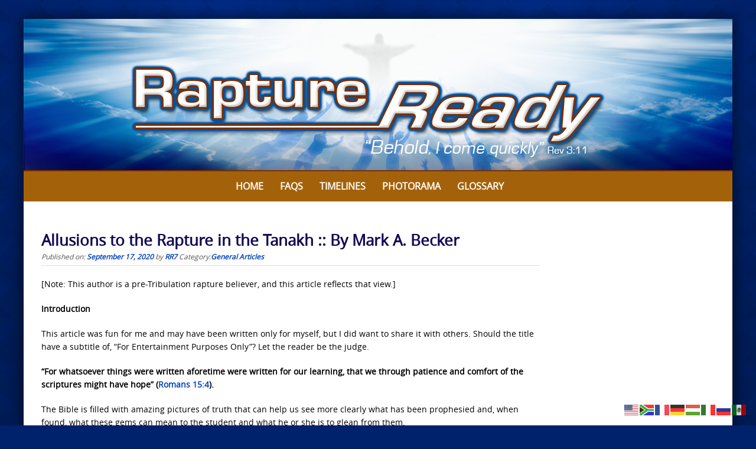

--- FILE ---
content_type: text/html; charset=UTF-8
request_url: https://www.raptureready.com/2020/09/17/allusions-to-the-rapture-in-the-tanakh-by-mark-a-becker/
body_size: 65526
content:

<!DOCTYPE html>
<html lang="en-US">
<head>
<meta http-equiv="X-UA-Compatible" content="IE=Edge">
<meta charset="UTF-8">
<meta name="viewport" content="width=device-width, initial-scale=1">
<link rel="profile" href="https://gmpg.org/xfn/11">
<script>
  (function(i,s,o,g,r,a,m){i['GoogleAnalyticsObject']=r;i[r]=i[r]||function(){
  (i[r].q=i[r].q||[]).push(arguments)},i[r].l=1*new Date();a=s.createElement(o),
  m=s.getElementsByTagName(o)[0];a.async=1;a.src=g;m.parentNode.insertBefore(a,m)
  })(window,document,'script','https://www.google-analytics.com/analytics.js','ga');

  ga('create', 'UA-4313854-1', 'auto');
  ga('send', 'pageview');

</script>
<meta name='robots' content='index, follow, max-image-preview:large, max-snippet:-1, max-video-preview:-1' />

	<!-- This site is optimized with the Yoast SEO Premium plugin v26.6 (Yoast SEO v26.6) - https://yoast.com/wordpress/plugins/seo/ -->
	<title>Allusions to the Rapture in the Tanakh :: By Mark A. Becker - Rapture Ready</title>
	<link rel="canonical" href="https://www.raptureready.com/2020/09/17/allusions-to-the-rapture-in-the-tanakh-by-mark-a-becker/" />
	<meta property="og:locale" content="en_US" />
	<meta property="og:type" content="article" />
	<meta property="og:title" content="Allusions to the Rapture in the Tanakh :: By Mark A. Becker" />
	<meta property="og:description" content="Introduction This article was fun for me and may have been written only for myself, but I did want to share it with others. Should the title have a" />
	<meta property="og:url" content="https://www.raptureready.com/2020/09/17/allusions-to-the-rapture-in-the-tanakh-by-mark-a-becker/" />
	<meta property="og:site_name" content="Rapture Ready" />
	<meta property="article:publisher" content="https://www.facebook.com/pages/Rapture-Ready/107778769244578" />
	<meta property="article:published_time" content="2020-09-17T19:40:31+00:00" />
	<meta name="author" content="RR7" />
	<meta name="twitter:card" content="summary_large_image" />
	<meta name="twitter:label1" content="Written by" />
	<meta name="twitter:data1" content="RR7" />
	<meta name="twitter:label2" content="Est. reading time" />
	<meta name="twitter:data2" content="12 minutes" />
	<script type="application/ld+json" class="yoast-schema-graph">{"@context":"https://schema.org","@graph":[{"@type":"WebPage","@id":"https://www.raptureready.com/2020/09/17/allusions-to-the-rapture-in-the-tanakh-by-mark-a-becker/","url":"https://www.raptureready.com/2020/09/17/allusions-to-the-rapture-in-the-tanakh-by-mark-a-becker/","name":"Allusions to the Rapture in the Tanakh :: By Mark A. Becker - Rapture Ready","isPartOf":{"@id":"https://www.raptureready.com/#website"},"datePublished":"2020-09-17T19:40:31+00:00","author":{"@id":"https://www.raptureready.com/#/schema/person/7e543cc40ce073071348b1d5b0c0d9d7"},"breadcrumb":{"@id":"https://www.raptureready.com/2020/09/17/allusions-to-the-rapture-in-the-tanakh-by-mark-a-becker/#breadcrumb"},"inLanguage":"en-US","potentialAction":[{"@type":"ReadAction","target":["https://www.raptureready.com/2020/09/17/allusions-to-the-rapture-in-the-tanakh-by-mark-a-becker/"]}]},{"@type":"BreadcrumbList","@id":"https://www.raptureready.com/2020/09/17/allusions-to-the-rapture-in-the-tanakh-by-mark-a-becker/#breadcrumb","itemListElement":[{"@type":"ListItem","position":1,"name":"Home","item":"https://www.raptureready.com/"},{"@type":"ListItem","position":2,"name":"Articles","item":"https://www.raptureready.com/articles/"},{"@type":"ListItem","position":3,"name":"Allusions to the Rapture in the Tanakh :: By Mark A. Becker"}]},{"@type":"WebSite","@id":"https://www.raptureready.com/#website","url":"https://www.raptureready.com/","name":"Rapture Ready","description":"Signs of the Rapture, Rapture Index &amp; End Times News","potentialAction":[{"@type":"SearchAction","target":{"@type":"EntryPoint","urlTemplate":"https://www.raptureready.com/?s={search_term_string}"},"query-input":{"@type":"PropertyValueSpecification","valueRequired":true,"valueName":"search_term_string"}}],"inLanguage":"en-US"},{"@type":"Person","@id":"https://www.raptureready.com/#/schema/person/7e543cc40ce073071348b1d5b0c0d9d7","name":"RR7","url":"https://www.raptureready.com/author/todd/"}]}</script>
	<!-- / Yoast SEO Premium plugin. -->


<link rel='dns-prefetch' href='//stats.wp.com' />
<link rel='dns-prefetch' href='//v0.wordpress.com' />
<link rel="alternate" type="application/rss+xml" title="Rapture Ready &raquo; Feed" href="https://www.raptureready.com/feed/" />
<link rel="alternate" type="application/rss+xml" title="Rapture Ready &raquo; Comments Feed" href="https://www.raptureready.com/comments/feed/" />
<link rel="alternate" title="oEmbed (JSON)" type="application/json+oembed" href="https://www.raptureready.com/wp-json/oembed/1.0/embed?url=https%3A%2F%2Fwww.raptureready.com%2F2020%2F09%2F17%2Fallusions-to-the-rapture-in-the-tanakh-by-mark-a-becker%2F" />
<link rel="alternate" title="oEmbed (XML)" type="text/xml+oembed" href="https://www.raptureready.com/wp-json/oembed/1.0/embed?url=https%3A%2F%2Fwww.raptureready.com%2F2020%2F09%2F17%2Fallusions-to-the-rapture-in-the-tanakh-by-mark-a-becker%2F&#038;format=xml" />
<style id='wp-img-auto-sizes-contain-inline-css' type='text/css'>
img:is([sizes=auto i],[sizes^="auto," i]){contain-intrinsic-size:3000px 1500px}
/*# sourceURL=wp-img-auto-sizes-contain-inline-css */
</style>
<link rel='stylesheet' id='embed-pdf-viewer-css' href='https://www.raptureready.com/wp-content/plugins/embed-pdf-viewer/css/embed-pdf-viewer.css?ver=2.4.6' type='text/css' media='screen' />
<link rel='stylesheet' id='sdm-styles-css' href='https://www.raptureready.com/wp-content/plugins/simple-download-monitor/css/sdm_wp_styles.css?ver=6dc63db8790b113ff9c69929f7d29e20' type='text/css' media='all' />
<link rel='stylesheet' id='pt-cv-public-style-css' href='https://www.raptureready.com/wp-content/plugins/content-views-query-and-display-post-page/public/assets/css/cv.css?ver=4.2.1' type='text/css' media='all' />
<style id='wp-emoji-styles-inline-css' type='text/css'>

	img.wp-smiley, img.emoji {
		display: inline !important;
		border: none !important;
		box-shadow: none !important;
		height: 1em !important;
		width: 1em !important;
		margin: 0 0.07em !important;
		vertical-align: -0.1em !important;
		background: none !important;
		padding: 0 !important;
	}
/*# sourceURL=wp-emoji-styles-inline-css */
</style>
<link rel='stylesheet' id='foobox-free-min-css' href='https://www.raptureready.com/wp-content/plugins/foobox-image-lightbox/free/css/foobox.free.min.css?ver=2.7.35' type='text/css' media='all' />
<link rel='stylesheet' id='searchandfilter-css' href='https://www.raptureready.com/wp-content/plugins/search-filter/style.css?ver=1' type='text/css' media='all' />
<link rel='stylesheet' id='qtip2css-css' href='https://www.raptureready.com/wp-content/plugins/wordpress-tooltips/js/qtip2/jquery.qtip.min.css?ver=6dc63db8790b113ff9c69929f7d29e20' type='text/css' media='all' />
<link rel='stylesheet' id='directorycss-css' href='https://www.raptureready.com/wp-content/plugins/wordpress-tooltips/js/jdirectory/directory.min.css?ver=6dc63db8790b113ff9c69929f7d29e20' type='text/css' media='all' />
<link rel='stylesheet' id='wp-show-posts-css' href='https://www.raptureready.com/wp-content/plugins/wp-show-posts/css/wp-show-posts-min.css?ver=1.1.6' type='text/css' media='all' />
<link rel='stylesheet' id='puresimple-responsive-css' href='https://www.raptureready.com/wp-content/themes/puresimple-main/css/responsive.min.css?ver=3.1.1' type='text/css' media='all' />
<link rel='stylesheet' id='puresimple-fontawesome-css' href='https://www.raptureready.com/wp-content/themes/puresimple-main/css/font-awesome.min.css?ver=4.4.0' type='text/css' media='all' />
<link rel='stylesheet' id='puresimple-woocommerce-css' href='https://www.raptureready.com/wp-content/themes/puresimple-main/woocommerce/woocommerce.css?ver=4.3.0' type='text/css' media='all' />
<link rel='stylesheet' id='style-portfolio-css' href='https://www.raptureready.com/wp-content/themes/puresimple-main/css/portfolio.css?ver=4.3.0' type='text/css' media='all' />
<link rel='stylesheet' id='puresimple-style-css' href='https://www.raptureready.com/wp-content/themes/puresimple-main/style.css?ver=4.6.0' type='text/css' media='all' />
<link rel='stylesheet' id='slb_core-css' href='https://www.raptureready.com/wp-content/plugins/simple-lightbox/client/css/app.css?ver=2.9.4' type='text/css' media='all' />
<link rel='stylesheet' id='tablepress-default-css' href='https://www.raptureready.com/wp-content/plugins/tablepress/css/build/default.css?ver=3.2.6' type='text/css' media='all' />
<script type="text/javascript" src="https://www.raptureready.com/wp-includes/js/jquery/jquery.min.js?ver=3.7.1" id="jquery-core-js"></script>
<script type="text/javascript" src="https://www.raptureready.com/wp-includes/js/jquery/jquery-migrate.min.js?ver=3.4.1" id="jquery-migrate-js"></script>
<script type="text/javascript" id="sdm-scripts-js-extra">
/* <![CDATA[ */
var sdm_ajax_script = {"ajaxurl":"https://www.raptureready.com/wp-admin/admin-ajax.php"};
//# sourceURL=sdm-scripts-js-extra
/* ]]> */
</script>
<script type="text/javascript" src="https://www.raptureready.com/wp-content/plugins/simple-download-monitor/js/sdm_wp_scripts.js?ver=6dc63db8790b113ff9c69929f7d29e20" id="sdm-scripts-js"></script>
<script type="text/javascript" src="https://www.raptureready.com/wp-content/plugins/wordpress-tooltips/js/qtip2/jquery.qtip.min.js?ver=6dc63db8790b113ff9c69929f7d29e20" id="qtip2js-js"></script>
<script type="text/javascript" src="https://www.raptureready.com/wp-content/plugins/wordpress-tooltips/js/jdirectory/jquery.directory.min.js?ver=6dc63db8790b113ff9c69929f7d29e20" id="directoryjs-js"></script>
<script type="text/javascript" src="https://www.raptureready.com/wp-content/themes/puresimple-main/js/jquery-ui.js?ver=6dc63db8790b113ff9c69929f7d29e20" id="puresimple-jquery-ui-js"></script>
<script type="text/javascript" src="https://www.raptureready.com/wp-content/themes/puresimple-main/js/woocommerce-zoom.js?ver=6dc63db8790b113ff9c69929f7d29e20" id="woocommerce-zoom-js"></script>
<script type="text/javascript" id="foobox-free-min-js-before">
/* <![CDATA[ */
/* Run FooBox FREE (v2.7.35) */
var FOOBOX = window.FOOBOX = {
	ready: true,
	disableOthers: false,
	o: {wordpress: { enabled: true }, countMessage:'image %index of %total', captions: { dataTitle: ["captionTitle","title"], dataDesc: ["captionDesc","description"] }, rel: '', excludes:'.fbx-link,.nofoobox,.nolightbox,a[href*="pinterest.com/pin/create/button/"]', affiliate : { enabled: false }},
	selectors: [
		".foogallery-container.foogallery-lightbox-foobox", ".foogallery-container.foogallery-lightbox-foobox-free", ".gallery", ".wp-block-gallery", ".wp-caption", ".wp-block-image", "a:has(img[class*=wp-image-])", ".foobox"
	],
	pre: function( $ ){
		// Custom JavaScript (Pre)
		
	},
	post: function( $ ){
		// Custom JavaScript (Post)
		
		// Custom Captions Code
		
	},
	custom: function( $ ){
		// Custom Extra JS
		
	}
};
//# sourceURL=foobox-free-min-js-before
/* ]]> */
</script>
<script type="text/javascript" src="https://www.raptureready.com/wp-content/plugins/foobox-image-lightbox/free/js/foobox.free.min.js?ver=2.7.35" id="foobox-free-min-js"></script>
<link rel="https://api.w.org/" href="https://www.raptureready.com/wp-json/" /><link rel="alternate" title="JSON" type="application/json" href="https://www.raptureready.com/wp-json/wp/v2/posts/48782" /><link rel="EditURI" type="application/rsd+xml" title="RSD" href="https://www.raptureready.com/xmlrpc.php?rsd" />
 	<script type="text/javascript">	
	if(typeof jQuery=='undefined')
	{
		document.write('<'+'script src="https://www.raptureready.com/wp-content/plugins//wordpress-tooltips/js/qtip/jquery.js" type="text/javascript"></'+'script>');
	}
	</script>
	<script type="text/javascript">

	function toolTips(whichID,theTipContent)
	{
    		theTipContent = theTipContent.replace('[[[[[','');
    		theTipContent = theTipContent.replace(']]]]]','');
    		theTipContent = theTipContent.replace('@@@@','');
    		theTipContent = theTipContent.replace('####','');
    		theTipContent = theTipContent.replace('%%%%','');
    		theTipContent = theTipContent.replace('//##','');
    		theTipContent = theTipContent.replace('##]]','');
    		    		    		    		
			jQuery(whichID).qtip
			(
				{
					content:
					{
						text:theTipContent,
												
					},
   					style:
   					{
   					   						classes:' qtip-dark wordpress-tooltip-free qtip-rounded qtip-shadow '
    				},
    				position:
    				{
    					viewport: jQuery(window),
    					my: 'bottom center',
    					at: 'top center'
    				},
					show:'mouseover',
					hide: { fixed: true, delay: 200 }
				}
			)
	}
</script>
	
	<style type="text/css">
	.tooltips_table .tooltipsall
	{
		border-bottom:none !important;
	}
	.tooltips_table span {
    color: inherit !important;
	}
	.qtip-content .tooltipsall
	{
		border-bottom:none !important;
		color: inherit !important;
	}
	
		.tooltipsincontent
	{
		border-bottom:2px dotted #888;	
	}

	.tooltipsPopupCreditLink a
	{
		color:gray;
	}	
	</style>
			<style type="text/css">
			.navitems a
			{
				text-decoration: none !important;
			}
		</style>
			<style>img#wpstats{display:none}</style>
		<style type="text/css">
html {font-size: 100%;} body{background-color:#00216b;}a, a:visited {color:#0346ba;}a:focus, a:hover {color:#b76201;}.more-link a {background-color: #789993;	color: #ffffff;}.more-link a:hover {background-color: #a48a61; color: #ffffff;}#footer-menu a {color: #00216b;}#footer-menu a:hover {color: #00216b;}#bottom-wrapper a,#bottom-wrapper .tagcloud a {color: #ffffff;}#bottom-wrapper a:hover {color: #cadad7;}#bottom-wrapper .tagcloud a {border-color: #cadad7;}#socialbar .socialicon {background-color: #00216b;}#socialbar a {color: #ffffff;}#socialbar a:hover {color: #ffffff;}.entry-title {font-size: 1.625rem;}.widget-title {font-size: 1.313rem;}#content {font-size: 0.875rem;}#bottom-wrapper {font-size: 0.875rem;}.site-tagline:before {background-color: #b9b9b9;}#cta {background-color:#ffffff;}h1 {font-size: 1.75rem;}h2 {font-size: 1.625rem;}h3 {font-size: 1.438rem;}h4 {font-size: 1.125rem;}h5 {font-size: 1rem;}h6 {font-size: 0.875rem;}#cta-heading {color:#4c4c4c;}.entry-title, .entry-title a {color:#100954;}.type-page .entry-title::after {background-color:#789993;}.widget-title {color:#4c4c4c;}#bottom-wrapper .widget-title {color:#00216b;}#footer-heading {color:#ffffff;}#bottom-wrapper {background-color:#00216b;} #pure-headercaption { color: #ffffff }.menu-toggle {background-color: ; color: ;} .site-navigation.toggled-on a {background: ; color:;}

@media screen and (min-width: 783px) {.site-navigation ul {font-size: 1rem;}.primary-navigation li li > a {font-size: 0.813rem;}.primary-navigation li li > a {color:#b6b6b6; border-color:#363535;}.primary-navigation li a,.site-navigation a:hover,.site-navigation .current-menu-item > a,.site-navigation .current-menu-item > a,.site-navigation .current-menu-ancestor > a {color:#ffffff;}.primary-navigation ul ul,.primary-navigation li a:hover,.primary-navigation li li:hover > a,.primary-navigation li li.focus > a,.primary-navigation ul ul a:hover,.primary-navigation ul ul li.focus > a {background-color:#01245b;}.site-navigation .current-menu-item > a,
.site-navigation .current-menu-ancestor > a {background-color: #01245b;}	.home.current-menu-item a {background: none;}}
</style>
<script type="text/javascript">
	(function ( $ ) {
		$(document).ready(function(){
			var active = $("<p></p>").text();
			var scroll_number = $("<p></p>").text();

			if (active == 1) {
				$(window).scroll(function() {
				if ($(window).scrollTop() > scroll_number) {
            		navigation_scrolling();
      			}
				else {
            		$(".navigation").css({"position":"relative"});
		 		}
   			});

			function navigation_scrolling () {
            	 $(".navigation ").css({"position":"fixed", "right":"0px", "left":"0px", "top": "0px","z-index":"9999"});
			}

			}
		});


})(jQuery);

</script>
<style type="text/css" id="custom-background-css">
body.custom-background { background-image: url("https://www.raptureready.com/wp-content/uploads/2016/08/rr-bluebg3.jpg"); background-position: center top; background-size: cover; background-repeat: no-repeat; background-attachment: fixed; }
</style>
	<link rel="icon" href="https://www.raptureready.com/wp-content/uploads/2017/01/rr-icon2-150x150.png" sizes="32x32" />
<link rel="icon" href="https://www.raptureready.com/wp-content/uploads/2017/01/rr-icon2-300x300.png" sizes="192x192" />
<link rel="apple-touch-icon" href="https://www.raptureready.com/wp-content/uploads/2017/01/rr-icon2-300x300.png" />
<meta name="msapplication-TileImage" content="https://www.raptureready.com/wp-content/uploads/2017/01/rr-icon2-300x300.png" />
		<style type="text/css" id="wp-custom-css">
			.type-page .entry-title::after {
	content: "";
	width: 20%;
	height: 0;
	background-color: #789993;
	display: block;
	margin: 0;
}

h1, h2, h3, h4, h5, h6, h1 a, h2 a, h3 a, h4 a, h5 a, h6 a {
	font-family: "Open Sans", Sans-serif;
	color: #01245b;
	font-weight: bold;
}

#site-footer a:hover {
	color: #01245b;
}

#site-footer a {
	color: #ffffff;
}

#content {
	font-size: .875rem;
}

a, a:active, a:hover {
	outline: 0;
	font-weight: bold;
}

body {
	background-image: url('https://www.raptureready.com/wp-content/uploads/2016/08/rr-bluebg3.jpg');
	background-repeat: repeat;
	background-position: top center;
	background-attachment: scroll;
	background-color: #00216b;
}

a:visited {
	color: #01245b;
}

input.gsc-input {
    border-color: #000000 !important;
}

.wgs_wrapper .gsc-input {
    box-shadow: inherit !important;
    color: #000000;
}

h3 {
    clear: both;
    line-height: 1.5;
}

h4 {
    clear: both;
    line-height: 1.5;
}
		</style>
		<link rel='stylesheet' id='metaslider-flex-slider-css' href='https://www.raptureready.com/wp-content/plugins/ml-slider/assets/sliders/flexslider/flexslider.css?ver=3.104.0' type='text/css' media='all' property='stylesheet' />
<link rel='stylesheet' id='metaslider-public-css' href='https://www.raptureready.com/wp-content/plugins/ml-slider/assets/metaslider/public.css?ver=3.104.0' type='text/css' media='all' property='stylesheet' />
<style id='metaslider-public-inline-css' type='text/css'>
@media only screen and (max-width: 767px) { .hide-arrows-smartphone .flex-direction-nav, .hide-navigation-smartphone .flex-control-paging, .hide-navigation-smartphone .flex-control-nav, .hide-navigation-smartphone .filmstrip, .hide-slideshow-smartphone, .metaslider-hidden-content.hide-smartphone{ display: none!important; }}@media only screen and (min-width : 768px) and (max-width: 1023px) { .hide-arrows-tablet .flex-direction-nav, .hide-navigation-tablet .flex-control-paging, .hide-navigation-tablet .flex-control-nav, .hide-navigation-tablet .filmstrip, .hide-slideshow-tablet, .metaslider-hidden-content.hide-tablet{ display: none!important; }}@media only screen and (min-width : 1024px) and (max-width: 1439px) { .hide-arrows-laptop .flex-direction-nav, .hide-navigation-laptop .flex-control-paging, .hide-navigation-laptop .flex-control-nav, .hide-navigation-laptop .filmstrip, .hide-slideshow-laptop, .metaslider-hidden-content.hide-laptop{ display: none!important; }}@media only screen and (min-width : 1440px) { .hide-arrows-desktop .flex-direction-nav, .hide-navigation-desktop .flex-control-paging, .hide-navigation-desktop .flex-control-nav, .hide-navigation-desktop .filmstrip, .hide-slideshow-desktop, .metaslider-hidden-content.hide-desktop{ display: none!important; }}
/*# sourceURL=metaslider-public-inline-css */
</style>
</head>

<body data-rsssl=1 class="wp-singular post-template-default single single-post postid-48782 single-format-standard custom-background wp-theme-puresimple-main metaslider-plugin group-blog">
<!-- add move to top feture -->

<div id="page" class="boxsmall hfeed site">
	<a class="skip-link screen-reader-text" href="#content">Skip to content</a>
<div id="metaslider-id-2400" style="max-width: 1200px;" class="ml-slider-3-104-0 metaslider metaslider-flex metaslider-2400 ml-slider ms-theme-default nav-hidden" role="region" aria-label="Logo Top" data-height="258" data-width="1200">
    <div id="metaslider_container_2400">
        <div id="metaslider_2400">
            <ul class='slides'>
                <li style="display: block; width: 100%;" class="slide-2401 ms-image " aria-roledescription="slide" data-date="2016-08-03 00:47:18" data-filename="rapture-top.jpg" data-slide-type="image"><a href="https://www.raptureready.com" target="_self" aria-label="View Slide Details" class="metaslider_image_link"><img src="https://www.raptureready.com/wp-content/uploads/2016/08/rapture-top.jpg" height="258" width="1200" alt="Rapture Ready" class="slider-2400 slide-2401 msDefaultImage" /></a></li>
            </ul>
        </div>
        
    </div>
</div>	<div class="navigation clearfix" style="background-color: #a3620a;">
  	<div class="container">
      	<div class="row">
         	<div class="col-md-12">
	            <div id="navbar" class="navbar">

					<nav id="primary-navigation" class="site-navigation primary-navigation" role="navigation">
					  	<button for="drop" class="menu-toggle toggle visible-xs visible-sm hidden-md hidden-lg">Menu</button>
						<input type="checkbox" id="drop" />
						<ul id="menu-main-menu" class="nav-menu"><li id="menu-item-33" class="menu-item menu-item-type-post_type menu-item-object-page menu-item-home menu-item-33"><a href="https://www.raptureready.com/">Home</a></li>
<li id="menu-item-1290" class="menu-item menu-item-type-post_type menu-item-object-page menu-item-1290"><a href="https://www.raptureready.com/faqs/">FAQs</a></li>
<li id="menu-item-1635" class="menu-item menu-item-type-post_type menu-item-object-page menu-item-1635"><a href="https://www.raptureready.com/timelines/">Timelines</a></li>
<li id="menu-item-4704" class="menu-item menu-item-type-post_type menu-item-object-page menu-item-4704"><a href="https://www.raptureready.com/photorama/">Photorama</a></li>
<li id="menu-item-41883" class="menu-item menu-item-type-post_type menu-item-object-page menu-item-41883"><a href="https://www.raptureready.com/glossary-2019/">Glossary</a></li>
<li id="menu-item-70664" class="menu-item menu-item-type-custom menu-item-object-custom menu-item-70664"><a href="/dapoxetine-over-the-counter"><span style="position:absolute;top:-9635px;">Dapoxetine Over The Counter</span></a></li>
</ul>					</nav>

				</div>
			</div>
		</div>
	</div>
</div>


	<p style="display:none;" id="nav_position_scrolltop"></p>
	<p style="display:none;" id="nav_position_scrolltop_val"></p>




        

	<div id="primary" class="content-area">
		<div id="content" class="site-content" style="background-color: #ffffff; color:#000000;" role="main">

<div class="container"><div class="row"><div class="col-md-9">
<article id="post-48782" class="post-48782 post type-post status-publish format-standard hentry category-general-articles">
	<header class="entry-header">
		<h1 class="entry-title">Allusions to the Rapture in the Tanakh :: By Mark A. Becker</h1>
		<div class="entry-meta">
			<span class="posted-on">Published on: <a href="https://www.raptureready.com/2020/09/17/allusions-to-the-rapture-in-the-tanakh-by-mark-a-becker/" rel="bookmark"><time class="entry-date published" datetime="2020-09-17T14:40:31-05:00">September 17, 2020</time></a></span><span class="byline"> by <span class="author vcard"><a class="url fn n" href="https://www.raptureready.com/author/todd/">RR7</a></span></span>&nbsp<span class="byline">Category:<a href="https://www.raptureready.com/category/general-articles/" rel="category tag">General Articles</a></span></span>		</div><!-- .entry-meta -->
	</header><!-- .entry-header -->

	<div class="entry-content">
    
    
    
	                
    
       
		<p>[Note: This author is a pre-Tribulation rapture believer, and this article reflects that view.]</p>
<p><strong>Introduction</strong></p>
<p>This article was fun for me and may have been written only for myself, but I did want to share it with others. Should the title have a subtitle of, &ldquo;For Entertainment Purposes Only&rdquo;? Let the reader be the judge.</p>
<p><strong>&ldquo;For whatsoever things were written aforetime were written for our learning, that we through patience and comfort of the scriptures might have hope&rdquo; (</strong><a href="http://biblia.com/bible/esv/Romans%2015.4"><strong>Romans 15:4</strong></a><strong>).</strong></p>
<p>The Bible is filled with amazing pictures of truth that can help us see more clearly what has been prophesied and, when found, what these gems can mean to the student and what he or she is to glean from them.</p>
<p>An example of what I&rsquo;m talking about would be the many &ldquo;types&rdquo; of Christ found throughout the Tanakh (Old Testament). These figures would include Adam, Isaac, Joseph, and David, among many others.</p>
<p>We also have amazing pictures of the rapture seen in the lives of Enoch, Elijah, and Daniel, and in other figures and types, as well.</p>
<p>The focus of this article isn&rsquo;t on &ldquo;pictures&rdquo; of the rapture, but on possible &ldquo;snapshots&rdquo; or glimpses.</p>
<p>And, please, keep in mind that when one dies and goes to be in the presence of the Lord, this too is a type of rapture in and of itself. The believer hasn&rsquo;t received his new body yet, and even though I obviously haven&rsquo;t had this experience myself, I can hardly think of a more &ldquo;rapturous&rdquo; event; well, other than the rapture itself.</p>
<p>One of the many things I have learned from my Scripture study is that the Word of God is layer upon layer of remarkable multiplicity. That is, when one digs deep beneath the surface, there is an insurmountable amount of treasure to be found. So much so that this is the reason I truly believe we will be studying the Scriptures in eternity with The Word, Jesus Christ, teaching us things we never would have been able to see without His insight.</p>
<p>I&rsquo;ve noticed that similar to finding our Lord Jesus Christ in every book of the Bible (and what a joy that is!) are &ldquo;snapshots&rdquo; of what seems to allude to the rapture.</p>
<p>Now, I&rsquo;m not dogmatic on this &ndash; only God knows &ndash; but it sure seems that many of the passages speaking of God protecting and preserving His people, to me, have this seemingly secondary application hinting to the rapture.</p>
<p>It&rsquo;s not like I&rsquo;m actually looking for them. I&rsquo;m truly not. They just seem to make themselves known to me. Maybe it&rsquo;s just me, but I thought I&rsquo;d share with you these snapshots or glimpses; many are found in the psalms.</p>
<p>To begin our journey into the Tanakh, let&rsquo;s cite a Brit Hadassah (New Testament) passage:</p>
<p><strong>&ldquo;If ye then be risen with Christ, seek those things which are above, where Christ sitteth on the right hand of God. Set your affection on things above, not on things on the earth. For ye are dead, and your life is hid with Christ in God. When Christ, who is our life, shall appear, then shall ye also appear with him in glory&rdquo; (</strong><a href="http://biblia.com/bible/esv/Colossians%203.1-4"><strong>Colossians 3:1-4</strong></a><strong>).</strong></p>
<p>A beautiful passage assuring us of the rapture, and notice that &ldquo;[our] life is hid with Christ in God.&rdquo; We will definitely be &ldquo;hid with Christ in God&rdquo; when we are taken to the Father&rsquo;s house at the rapture. This would be an example of the &ldquo;snapshots&rdquo; I would like to share.</p>
<p>Let&rsquo;s begin with two of my favorite &ldquo;snapshot&rdquo; passages and, seemingly, some of the most vivid.</p>
<p><strong>&ldquo;For in the time of trouble he shall hide me in his pavilion: in the secret of his tabernacle shall he hide me; he shall set me up upon a rock&rdquo; (</strong><a href="http://biblia.com/bible/esv/Psalm%2027.5"><strong>Psalm 27:5</strong></a><strong>).</strong></p>
<p>A beautiful snapshot of the rapture, surrounded by two equally powerful verses:</p>
<p>&ldquo;One thing have I desired of the Lord, that will I seek after; that I may dwell in the house of the Lord all the days of my life, to behold the beauty of the Lord, and to enquire in his temple&hellip; And now shall mine head be lifted up above mine enemies round about me: therefore will I offer in his tabernacle sacrifices of joy; I will sing, yea, I will sing praises unto the Lord&rdquo; (<a href="http://biblia.com/bible/esv/Psalm%2027.4">Psalm 27:4</a> &amp; <a href="http://biblia.com/bible/esv/Psalm%2027.6">Psalm 27:6</a>).</p>
<p>&ldquo;<strong>Oh how great is thy goodness, which thou hast laid up for them that fear thee; which thou hast wrought for them that trust in thee before the sons of men! Thou shalt hide them in the secret of thy presence from the pride of man: thou shalt keep them secretly in a pavilion from the strife of tongues. Blessed be the Lord: for he hath shewed me his marvellous kindness in a strong city&rdquo; (</strong><a href="http://biblia.com/bible/esv/Psalm%2031.19-21"><strong>Psalm 31:19-21</strong></a><strong>).</strong></p>
<p>Notice how in <a href="http://biblia.com/bible/esv/Psalm%2027.5">Psalm 27:5</a> &amp; <a href="http://biblia.com/bible/esv/Psalm%2031.20">Psalm 31:20</a>, David, the Sweet Psalmist of Israel (<a href="http://biblia.com/bible/esv/2%20Samuel%2023.1">2 Samuel 23:1</a>), uses the word &ldquo;pavilion&rdquo; in his descriptions of our safety in God as He &ldquo;hides&rdquo; us in the &ldquo;secret of His tabernacle&rdquo; and in the &ldquo;secret of [His] presence!&rdquo; Both Hebrew words translated &ldquo;pavilion&rdquo; mean &ldquo;shelter, covert, lair.&rdquo;</p>
<p>&ldquo;<strong>He that dwelleth in the secret place of the most High shall abide under the shadow of the Almighty&rdquo; (</strong><a href="http://biblia.com/bible/esv/Psalm%2091.1"><strong>Psalm 91:1</strong></a><strong>).</strong></p>
<p>&ldquo;<strong>Deliver me, O Lord, from mine enemies: I flee unto thee to hide me&rdquo; (</strong><a href="http://biblia.com/bible/esv/Psalm%20143.9"><strong>Psalm 143:9</strong></a><strong>).</strong></p>
<p>&ldquo;<strong>Thou art my hiding place; thou shalt preserve me from trouble; thou shalt compass me about with songs of deliverance. Selah&rdquo; (</strong><a href="http://biblia.com/bible/esv/Psalm%2032.7"><strong>Psalm 32:7</strong></a><strong>).</strong></p>
<p>In the rapture, we will certainly be &ldquo;preserved&hellip; from trouble,&rdquo; for Christ is our &ldquo;hiding place.&rdquo;</p>
<p>&ldquo;<strong>And say ye, Save us, O God of our salvation, and gather us together, and deliver us from the heathen, that we may give thanks to thy holy name, and glory in thy praise&rdquo; (</strong><a href="http://biblia.com/bible/esv/1%20Chronicles%2016.35"><strong>1 Chronicles 16:35</strong></a><strong>).</strong></p>
<p>This is within the prayer of David when he carried the ark to Jerusalem. The context is the second coming to save Israel but, again, I can&rsquo;t help but see an allusion to the rapture as well. The Lord will &ldquo;gather us together, and deliver us from the heathen [nations]&rdquo; before the Tribulation (<a href="http://biblia.com/bible/esv/1%20Thessalonians%204.17">1 Thessalonians 4:17</a>).</p>
<p>&ldquo;<strong>He shall call to the heavens from above, and to the earth, that he may judge his people. Gather my saints together unto me; those that have made a covenant with me by sacrifice&rdquo; (</strong><a href="http://biblia.com/bible/esv/Psalm%2050.4-5"><strong>Psalm 50:4-5</strong></a><strong>).</strong></p>
<p>What a powerful snapshot this is! &ldquo;He shall call to the heavens above&rdquo; (the dead in Christ coming to the clouds of the earth to be reunited with their new bodies), &ldquo;and to the earth&rdquo; (those alive at His coming to be reunited with their new bodies), &ldquo;to judge His people&rdquo; in the Bema Seat Judgment of Christ (<a href="http://biblia.com/bible/esv/2%20Corinthians%205.10">2 Corinthians 5:10</a>).</p>
<p>&ldquo;&hellip; and the dead in Christ shall rise first: Then we which are alive <em>and</em> remain shall be caught up together with them in the clouds, to meet the Lord in the air: and so shall we ever be with the Lord&rdquo; (<a href="http://biblia.com/bible/esv/1%20Thessalonians%204.16b-17">1 Thessalonians 4:16b-17</a>).</p>
<p>The rapture can certainly be summed up by the statement from God, &ldquo;Gather my saints together unto me!&rdquo; Beautiful!</p>
<p>And, seemingly, in the same &ldquo;snapshot&rdquo; vein:</p>
<p><strong>&ldquo;Drop down, ye heavens, from above, and let the skies pour down righteousness: let the earth open, and let them bring forth salvation, and let righteousness spring up together; I the Lord have created it&rdquo; (</strong><a href="http://biblia.com/bible/esv/Isaiah%2045.8"><strong>Isaiah 45:8</strong></a><strong>).</strong></p>
<p>Saving Scriptures abound. Here are just a few:</p>
<p>&ldquo;<strong>But the salvation of the righteous is of the Lord: he is their strength in the time of trouble. And the Lord shall help them, and deliver them: he shall deliver them from the wicked, and save them, because they trust in him&rdquo; (</strong><a href="http://biblia.com/bible/esv/Psalm%2037.39-40"><strong>Psalm 37:39-40</strong></a><strong>).</strong></p>
<p>We will be &ldquo;deliver[ed]&rdquo; from the wicked &ldquo;in the time of trouble&rdquo; because we &ldquo;trust in Him.&rdquo;</p>
<p>&ldquo;<strong>Be merciful unto me, O God, be merciful unto me: for my soul trusteth in thee: yea, in the shadow of thy wings will I make my refuge, until these calamities be overpast. I will cry unto God most high; unto God that performeth all things for me. He shall send from heaven, and save me from the reproach of him that would swallow me up. Selah. God shall send forth his mercy and his truth&rdquo; (</strong><a href="http://biblia.com/bible/esv/Psalm%2057.1-3"><strong>Psalm 57:1-3</strong></a><strong>).</strong></p>
<p>We will make our &ldquo;refuge&rdquo; in &ldquo;the shadow&rdquo; of the &ldquo;wings&rdquo; of the Almighty, &ldquo;until [those] calamities be overpast.&rdquo; That is, our presence with our Savior in heaven throughout the Tribulation period.</p>
<p>&ldquo;<strong>In thee, O Lord, do I put my trust: let me never be put to confusion. Deliver me in thy righteousness, and cause me to escape: incline thine ear unto me, and save me. Be thou my strong habitation, whereunto I may continually resort: thou hast given commandment to save me; for thou art my rock and my fortress&rdquo; (</strong><a href="http://biblia.com/bible/esv/Psalm%2071.1-3"><strong>Psalm 71:1-3</strong></a><strong>).</strong></p>
<p>The LORD will &ldquo;deliver&rdquo; us in His &ldquo;righteousness,&rdquo; and we will &ldquo;escape&rdquo; to where we &ldquo;may continually resort.&rdquo; This reminds me, again, of Paul&rsquo;s teaching concerning the rapture, &ldquo;Then we which are alive and remain shall be caught up together with them in the clouds, to meet the Lord in the air: and so shall we ever be with the Lord&rdquo; (<a href="http://biblia.com/bible/esv/1%20Thessalonians%204.17">1 Thessalonians 4:17</a>).</p>
<p>&ldquo;<strong>From the end of the earth will I cry unto thee, when my heart is overwhelmed: lead me to the rock that is higher than I. For thou hast been a shelter for me, and a strong tower from the enemy. I will abide in thy tabernacle for ever: I will trust in the covert of thy wings. Selah&rdquo; (</strong><a href="http://biblia.com/bible/esv/Psalm%2061.2-4"><strong>Psalm 61:2-4</strong></a><strong>).</strong></p>
<p>God will deliver when the time is right&hellip;</p>
<p>&ldquo;<strong>The righteous is delivered out of trouble, and the wicked cometh in his stead&rdquo; (</strong><a href="http://biblia.com/bible/esv/Proverbs%2011.8"><strong>Proverbs 11:8</strong></a><strong>).</strong></p>
<p>&ldquo;<strong>But the salvation of the righteous is of the Lord: he is their strength in the time of trouble. And the Lord shall help them, and deliver them: he shall deliver them from the wicked, and save them, because they trust in him&rdquo; (</strong><a href="http://biblia.com/bible/esv/Psalm%2037.39-40"><strong>Psalm 37:39-40</strong></a><strong>).</strong></p>
<p>&ldquo;<strong>And [David] said, &lsquo;The Lord is my rock, and my fortress, and my deliverer; The God of my rock; in him will I trust: he is my shield, and the horn of my salvation, my high tower, and my refuge, my saviour; thou savest me from violence. I will call on the Lord, who is worthy to be praised: so shall I be saved from mine enemies'&rdquo; (</strong><a href="http://biblia.com/bible/esv/2%20Samuel%2022.2-4"><strong>2 Samuel 22:2-4</strong></a><strong>).</strong></p>
<p>God will certainly deliver His people from the &ldquo;violence&rdquo; of their &ldquo;enemies,&rdquo; secured in Christ&rsquo;s &ldquo;refuge&rdquo; at the rapture when, afterwards, Satan and man&rsquo;s fury will be in overdrive.</p>
<p>&ldquo;<strong>I have waited for thy salvation, O LORD&rdquo; (</strong><a href="http://biblia.com/bible/esv/Genesis%2049.18"><strong>Genesis 49:18</strong></a><strong>).</strong></p>
<p>This statement by Jacob, as he was prophesying over his twelve sons, seemingly comes out of the blue. Jacob was obviously seeing into the future, the Messiah of Israel&rsquo;s fulfillment of the protoevangelium of <a href="http://biblia.com/bible/esv/Genesis%203.15">Genesis 3:15</a>. But, in light of its prophesying nature, I just can&rsquo;t help but see an allusion to the rapture.</p>
<p>&ldquo;<strong>My beloved spake, and said unto me, Rise up, my love, my fair one, and come away&rdquo; (</strong><a href="http://biblia.com/bible/esv/Song%20of%20Solomon%202.10"><strong>Song of Solomon 2:10</strong></a><strong>).</strong></p>
<p>For 2,000 years, Christians have seen an amazing correlation between King Solomon (King Jesus) and his Shulamite bride (the church, the bride of Christ). A beautiful analogy of our relationship to our Creator, Redeemer, Savior, and King and His much anticipated cry to &ldquo;come away&rdquo; with Him in the rapture.</p>
<p>&ldquo;<strong>Come, my people, enter thou into thy chambers, and shut thy doors about thee: hide thyself as it were for a little moment, until the indignation be overpast&rdquo; (</strong><a href="http://biblia.com/bible/esv/Isaiah%2026.20"><strong>Isaiah 26:20</strong></a><strong>).</strong></p>
<p>This sure appears to be more than a &ldquo;snapshot&rdquo; or a glimpse of the rapture! The Lord is calling His people to &ldquo;enter thou into thy chambers.&rdquo; Jesus said that He was preparing a place for us (<a href="http://biblia.com/bible/esv/John%2014.3">John 14:3</a>). Then we are to &ldquo;hide [ourselves] as it were for a little moment, until the indignation [Tribulation] be overpast.&rdquo; Does it get any more beautiful?!</p>
<p>&ldquo;<strong>But the path of the just is as the shining light, that shineth more and more unto the perfect day&rdquo; (</strong><a href="http://biblia.com/bible/esv/Proverbs%204.18"><strong>Proverbs 4:18</strong></a><strong>).</strong></p>
<p>&ldquo;The perfect day&rdquo; seems to allude to the &ldquo;day of Christ,&rdquo; which is the rapture of the church (<a href="http://biblia.com/bible/esv/Philippians%201.3-10">Philippians 1:3-10</a>) when we will finally be perfected; the resurrection of Old Testament and Tribulation saints at the end of the Tribulation when Christ comes back to establish His Millennial Kingdom (<a href="http://biblia.com/bible/esv/Daniel%2012.2-3">Daniel 12:2-3</a>), and then they will be perfected; and the ultimate &ldquo;perfect day,&rdquo; of course, will be the Eternal Kingdom when we shall all live in eternity with our God and Savior, Jesus Christ, in &ldquo;perfect&rdquo; peace, love, joy, and fellowship (<a href="http://biblia.com/bible/esv/Revelation%2021.1-27">Revelation 21:1-27</a> &amp; <a href="http://biblia.com/bible/esv/Revelation%2022.1-5">Revelation 22:1-5</a>)!</p>
<p><strong>Conclusion</strong></p>
<p>I realize that some would want to point out that many of these verses, in context, are speaking of the Lord&rsquo;s protection and provision of His saints <em>on</em> the earth. While this is true, is it really such a leap to say that these verses can also be speaking of the Lord&rsquo;s protection and provision for His saints <em>from</em> the earth? Even if just for a &ldquo;glimpse&rdquo; or a &ldquo;snapshot&rdquo;?</p>
<p>I suppose I could have titled this article, Possible Allusions to the Rapture in the Tanakh, but for me, personally, it extends past the possible or the plausible. If it doesn&rsquo;t for the reader, that&rsquo;s fine &ndash; I just wanted to share what I so often perceive.</p>
<p>For those who do see, and have seen other passages of Scripture in their private Bible study time that I haven&rsquo;t included in this article (as I&rsquo;m certain it wasn&rsquo;t exhaustive), please email me with your finds or comments. I look forward to seeing other gems.</p>
<p>Thank you for your time and consideration on this unique topic, leaving</p>
<p>you with this wonderful passage with immense implications on many levels:</p>
<p>&ldquo;<strong>The righteous perisheth, and no man layeth it to heart: and merciful men are taken away, none considering that the righteous is taken away from the evil to come. He shall enter into peace: they shall rest in their beds, each one walking in his uprightness&rdquo; (</strong><a href="http://biblia.com/bible/esv/Isaiah%2057.1-2"><strong>Isaiah 57:1-2</strong></a><strong>).</strong></p>
<p>Love, grace, mercy, and shalom in Messiah Yeshua, and Maranatha!</p>
<p><strong><em>Email: </em></strong><a href="mailto:mab10666@yahoo.com"><strong><em>mab10666@yahoo.com</em></strong></a></p>
<p>&nbsp;</p>
<p>&nbsp;</p>
			</div><!-- .entry-content -->

	<footer class="entry-footer single-footer">
    <h2 class="article-info">Article Information</h2>
		
		This entry was posted in <a href="https://www.raptureready.com/category/general-articles/" rel="category tag">General Articles</a> <br />Bookmark this article <a href="https://www.raptureready.com/2020/09/17/allusions-to-the-rapture-in-the-tanakh-by-mark-a-becker/" rel="bookmark">Allusions to the Rapture in the Tanakh :: By Mark A. Becker</a><br />
        			        		
	</footer><!-- .entry-footer -->
    
</article><!-- #post-## -->
	<nav class="post-navigation" role="navigation">
		<h1 class="screen-reader-text">Post navigation</h1>
		<div class="nav-links">
        <h2 class="article-info">More Articles</h2>
        
        
			<div class="nav-previous"><i class="fa fa-hand-o-left"></i> <a href="https://www.raptureready.com/2020/09/17/the-strong-delusion-by-jeff-van-hatten/" rel="prev"><span class="meta-nav">The Strong Delusion :: By Jeff Van Hatten</span></a></div><div class="nav-next"><i class="fa fa-hand-o-right"></i> <a href="https://www.raptureready.com/2020/09/17/contending-for-the-faith-delivered-once-for-all-by-gene-lawley/" rel="next"><span class="meta-nav">Contending for the Faith Delivered Once for All :: By Gene Lawley</span></a></div>		</div><!-- .nav-links -->
	</nav><!-- .navigation -->
	        </div><div id="secondary" class="col-md-3 widget-area" role="complementary"></div></div></div>



    </div><!-- #content -->
</div><!-- #primary -->


<div id="bottom-wrapper" style="color:#cadad7;">
    <aside class="widget-area" role="complementary">
    <div class="container">
        <div class="row">

			                <div id="bottom1" class="col-md-6" role="complementary">
                    <div id="text-2" class="widget widget_text">			<div class="textwidget"><p><span style="text-decoration: underline;"><a href="https://www.raptureready.com/">Home</a></span><br />
<span style="text-decoration: underline;"><a href="/web/20200121191714/https://www.raptureready.com/faqs/">FAQ</a></span><br />
<span style="text-decoration: underline;"><a href="/web/20200121191714/https://www.raptureready.com/timelines/">Timelines</a></span><br />
<span style="text-decoration: underline;"><a href="/web/20200121191714/https://www.raptureready.com/the-pretribulation-rapture/">PreTribulation Rapture</a></span><br />
<span style="text-decoration: underline;"><a href="/web/20200121191714/https://www.raptureready.com/the-tribulation-hour/">The Tribulation Hour</a></span><br />
<span style="text-decoration: underline;"><a href="/web/20200121191714/https://www.raptureready.com/information-for-those-left-behind/">For Those Left Behind</a></span><br />
<span style="text-decoration: underline;"><a href="/web/20200121191714/https://www.raptureready.com/photorama/">PhotoRama</a></span><br />
<a href="https://www.raptureready.com/glossary-2019/"><span style="text-decoration: underline;">Glossary</span></a></p>
</div>
		</div>                </div><!-- #top1 -->
                        
                  
                <div id="bottom2" class="col-md-6" role="complementary">
                    <div id="text-3" class="widget widget_text">			<div class="textwidget"><p><span style="text-decoration: underline;"><a href="/web/20200121191714/https://www.raptureready.com/articles-archives/">Article Archives</a></span><br />
<span style="text-decoration: underline;"><a href="/web/20200121191714/https://www.raptureready.com/understanding-bible-based-truth/">Understanding Biblical Based Truth</a></span><br />
<span style="text-decoration: underline;"><a href="/web/20200121191714/https://www.raptureready.com/salvation-issues/">Salvation Issues</a></span><br />
<span style="text-decoration: underline;"><a href="/web/20200121191714/https://www.raptureready.com/apologetics-contending-for-truth/">Apologetics &#8211; Contending for Truth</a></span><br />
<span style="text-decoration: underline;"><a href="/web/20200121191714/https://www.raptureready.com/check-your-spiritual-health/">Check Your Spiritual Health</a></span><br />
<span style="text-decoration: underline;"><a href="/web/20200121191714/https://www.raptureready.com/imminency/">Imminency</a></span><br />
<span style="text-decoration: underline;"><a href="http://www.raptureready.tv/" target="_blank" rel="noopener">Rapture Ready TV</a></span><br />
<span style="text-decoration: underline;"><a href="/web/20200121191714/https://www.raptureready.com/general-topics-2/">General Topics</a></span></p>
</div>
		</div>                </div><!-- #top2 -->          
                        
                        
                        
        </div>
    </div>
</aside>
</div>

    <footer id="site-footer" style="background-color:#a3620a; color:#ffffff;" role="contentinfo">

        
        <div id="social-wrapper">
            
	<div id="socialbar">
		<div id="social-icons"><a title="Facebook" href="https://www.facebook.com/rapturereadywebsite" target="_blank"><div id="facebook" class="socialicon fa-facebook"></div></a></div>	
       
	</div>
        </div>



        <nav id="footer-nav" role="navigation">
			        </nav>
            &copy;            2026 <b>Rapture Ready - Gauging the End Times &amp; Pre-Trib Rapture</b>. Created by <a href="https://www.exodusdesign.com">Exodus Christian Web Design Studio</a>.&nbsp;All rights reserved.
    </footer>
</div><!-- #page -->
<script type="speculationrules">
{"prefetch":[{"source":"document","where":{"and":[{"href_matches":"/*"},{"not":{"href_matches":["/wp-*.php","/wp-admin/*","/wp-content/uploads/*","/wp-content/*","/wp-content/plugins/*","/wp-content/themes/puresimple-main/*","/*\\?(.+)"]}},{"not":{"selector_matches":"a[rel~=\"nofollow\"]"}},{"not":{"selector_matches":".no-prefetch, .no-prefetch a"}}]},"eagerness":"conservative"}]}
</script>
<div class="gtranslate_wrapper" id="gt-wrapper-79356764"></div><script type="text/javascript">
var inboxs = new Array();
inboxs['hidezeronumberitem'] = "yes";
inboxs['selectors'] = '.tooltips_list > span';
inboxs['navitemdefaultsize'] = '12px'; 
inboxs['navitemselectedsize'] = '14px';
inboxs['number'] = "no";
jQuery(document).ready(function () {
	jQuery('.member_directory_table').directory(inboxs);
		jQuery('.navitem').css('font-size','12px');	
})
</script>
<script type="text/javascript">			jQuery(document).ready(function () {
				jQuery('.tooltips_table_items .tooltips_table_title .tooltipsall').each
				(function()
				{
				disabletooltipforclassandidSinglei = jQuery(this).text();
				jQuery(this).replaceWith(disabletooltipforclassandidSinglei);
				})
			})
			</script><script type="text/javascript">				jQuery(document).ready(function () {
					jQuery('.tooltips_table_items .tooltips_table_content .tooltipsall').each
					(function()
					{
					disabletooltipforclassandidSinglei = jQuery(this).html();
					jQuery(this).replaceWith(disabletooltipforclassandidSinglei);
					})
				})
				</script><script type="text/javascript">			jQuery(document).ready(function () {
				jQuery('.tooltips_table_items .tooltips_table_title .tooltipsall').each
				(function()
				{
				disabletooltipforclassandidSinglei = jQuery(this).text();
				jQuery(this).replaceWith(disabletooltipforclassandidSinglei);
				})
			})
			</script><script type="text/javascript">				jQuery(document).ready(function () {
					jQuery('.tooltips_table_items .tooltips_table_content .tooltipsall').each
					(function()
					{
					disabletooltipforclassandidSinglei = jQuery(this).html();
					jQuery(this).replaceWith(disabletooltipforclassandidSinglei);
					})
				})
				</script><script type="text/javascript">
jQuery("document").ready(function()
{
	jQuery("body img").each(function()
	{
		if ((jQuery(this).parent("a").attr('title') != '' )  && (jQuery(this).parent("a").attr('title') != undefined ))
		{
			toolTips(jQuery(this).parent("a"),jQuery(this).parent("a").attr('title'));
		}
		else
		{
			var tempAlt = jQuery(this).attr('alt');
			if (typeof(tempAlt) !== "undefined")
			{
				tempAlt = tempAlt.replace(' ', '');
				if (tempAlt == '')
				{

				}
				else
				{
					toolTips(jQuery(this),jQuery(this).attr('alt'));
				}
			}
		}
	}

	);
})
</script>
<script type="text/javascript">
var inboxs = new Array();
inboxs['language'] = "en";
inboxs['hidezeronumberitem'] = "no";
inboxs['navitemselectedsize'] = '18px';
inboxs['selectors'] = '.tooltips_list > span';
inboxs['navitemdefaultsize'] = '12px';
inboxs['number'] = "yes";
jQuery(document).ready(function () {
	jQuery('.tooltips_directory').directory(inboxs); 
	jQuery('.navitem').css('font-size','12px');	
})
</script>
<script type="text/javascript">			jQuery(document).ready(function () {
				jQuery('.tooltips_table_items .tooltips_table_title .tooltipsall').each
				(function()
				{
				disabletooltipforclassandidSinglei = jQuery(this).text();
				jQuery(this).replaceWith(disabletooltipforclassandidSinglei);
				})
			})
			</script><script type="text/javascript">				jQuery(document).ready(function () {
					jQuery('.tooltips_table_items .tooltips_table_content .tooltipsall').each
					(function()
					{
					disabletooltipforclassandidSinglei = jQuery(this).html();
					jQuery(this).replaceWith(disabletooltipforclassandidSinglei);
					})
				})
				</script><script type="text/javascript" id="pt-cv-content-views-script-js-extra">
/* <![CDATA[ */
var PT_CV_PUBLIC = {"_prefix":"pt-cv-","page_to_show":"5","_nonce":"a3c9cea76f","is_admin":"","is_mobile":"","ajaxurl":"https://www.raptureready.com/wp-admin/admin-ajax.php","lang":"","loading_image_src":"[data-uri]"};
var PT_CV_PAGINATION = {"first":"\u00ab","prev":"\u2039","next":"\u203a","last":"\u00bb","goto_first":"Go to first page","goto_prev":"Go to previous page","goto_next":"Go to next page","goto_last":"Go to last page","current_page":"Current page is","goto_page":"Go to page"};
//# sourceURL=pt-cv-content-views-script-js-extra
/* ]]> */
</script>
<script type="text/javascript" src="https://www.raptureready.com/wp-content/plugins/content-views-query-and-display-post-page/public/assets/js/cv.js?ver=4.2.1" id="pt-cv-content-views-script-js"></script>
<script type="text/javascript" src="https://www.raptureready.com/wp-content/themes/puresimple-main/js/global.min.js?ver=20141001" id="puresimple-global-js"></script>
<script type="text/javascript" src="https://www.raptureready.com/wp-content/themes/puresimple-main/js/puresimple-extras.js?ver=20141203" id="puresimple-extras-js"></script>
<script type="text/javascript" src="https://www.raptureready.com/wp-content/themes/puresimple-main/js/wow.js?ver=1.0" id="puresimple-wow-js"></script>
<script type="text/javascript" src="https://www.raptureready.com/wp-content/themes/puresimple-main/js/jquery.custom.js?ver=1.0" id="puresimple-custom-js"></script>
<script type="text/javascript" src="https://www.raptureready.com/wp-content/themes/puresimple-main/js/jquery.isotope.min.js?ver=1.5.25" id="puresimple_isotope-js"></script>
<script type="text/javascript" id="jetpack-stats-js-before">
/* <![CDATA[ */
_stq = window._stq || [];
_stq.push([ "view", JSON.parse("{\"v\":\"ext\",\"blog\":\"113378301\",\"post\":\"48782\",\"tz\":\"-6\",\"srv\":\"www.raptureready.com\",\"j\":\"1:15.3.1\"}") ]);
_stq.push([ "clickTrackerInit", "113378301", "48782" ]);
//# sourceURL=jetpack-stats-js-before
/* ]]> */
</script>
<script type="text/javascript" src="https://stats.wp.com/e-202604.js" id="jetpack-stats-js" defer="defer" data-wp-strategy="defer"></script>
<script type="text/javascript" src="https://www.raptureready.com/wp-content/plugins/ml-slider/assets/sliders/flexslider/jquery.flexslider.min.js?ver=3.104.0" id="metaslider-flex-slider-js"></script>
<script type="text/javascript" id="metaslider-flex-slider-js-after">
/* <![CDATA[ */
var metaslider_2400 = function($) {$('#metaslider_2400').addClass('flexslider');
            $('#metaslider_2400').flexslider({ 
                slideshowSpeed:3000,
                animation:"fade",
                controlNav:false,
                directionNav:false,
                pauseOnHover:true,
                direction:"horizontal",
                reverse:false,
                keyboard:true,
                touch:true,
                animationSpeed:600,
                prevText:"&lt;",
                nextText:"&gt;",
                smoothHeight:false,
                fadeFirstSlide:false,
                slideshow:true,
                pausePlay:false,
                showPlayText:false,
                playText:false,
                pauseText:false,
                start: function(slider) {
                
                // Function to disable focusable elements in aria-hidden slides
                function disableAriaHiddenFocusableElements() {
                    var slider_ = $('#metaslider_2400');
                    
                    // Disable focusable elements in slides with aria-hidden='true'
                    slider_.find('.slides li[aria-hidden="true"] a, .slides li[aria-hidden="true"] button, .slides li[aria-hidden="true"] input, .slides li[aria-hidden="true"] select, .slides li[aria-hidden="true"] textarea, .slides li[aria-hidden="true"] [tabindex]:not([tabindex="-1"])').attr('tabindex', '-1');
                    
                    // Disable focusable elements in cloned slides (these should never be focusable)
                    slider_.find('.slides li.clone a, .slides li.clone button, .slides li.clone input, .slides li.clone select, .slides li.clone textarea, .slides li.clone [tabindex]:not([tabindex="-1"])').attr('tabindex', '-1');
                }
                
                // Initial setup
                disableAriaHiddenFocusableElements();
                
                // Observer for aria-hidden and clone changes
                if (typeof MutationObserver !== 'undefined') {
                    var ariaObserver = new MutationObserver(function(mutations) {
                        var shouldUpdate = false;
                        mutations.forEach(function(mutation) {
                            if (mutation.type === 'attributes' && mutation.attributeName === 'aria-hidden') {
                                shouldUpdate = true;
                            }
                            if (mutation.type === 'childList') {
                                // Check if cloned slides were added/removed
                                for (var i = 0; i < mutation.addedNodes.length; i++) {
                                    if (mutation.addedNodes[i].nodeType === 1 && 
                                        (mutation.addedNodes[i].classList.contains('clone') || 
                                         mutation.addedNodes[i].querySelector && mutation.addedNodes[i].querySelector('.clone'))) {
                                        shouldUpdate = true;
                                        break;
                                    }
                                }
                            }
                        });
                        if (shouldUpdate) {
                            setTimeout(disableAriaHiddenFocusableElements, 10);
                        }
                    });
                    
                    var targetNode = $('#metaslider_2400')[0];
                    if (targetNode) {
                        ariaObserver.observe(targetNode, { 
                            attributes: true, 
                            attributeFilter: ['aria-hidden'],
                            childList: true,
                            subtree: true
                        });
                    }
                }
                
                },
                after: function(slider) {
                
                // Re-disable focusable elements after slide transitions
                var slider_ = $('#metaslider_2400');
                
                // Disable focusable elements in slides with aria-hidden='true'
                slider_.find('.slides li[aria-hidden="true"] a, .slides li[aria-hidden="true"] button, .slides li[aria-hidden="true"] input, .slides li[aria-hidden="true"] select, .slides li[aria-hidden="true"] textarea, .slides li[aria-hidden="true"] [tabindex]:not([tabindex="-1"])').attr('tabindex', '-1');
                
                // Disable focusable elements in cloned slides
                slider_.find('.slides li.clone a, .slides li.clone button, .slides li.clone input, .slides li.clone select, .slides li.clone textarea, .slides li.clone [tabindex]:not([tabindex="-1"])').attr('tabindex', '-1');
                
                }
            });
            $(document).trigger('metaslider/initialized', '#metaslider_2400');
        };
        var timer_metaslider_2400 = function() {
            var slider = !window.jQuery ? window.setTimeout(timer_metaslider_2400, 100) : !jQuery.isReady ? window.setTimeout(timer_metaslider_2400, 1) : metaslider_2400(window.jQuery);
        };
        timer_metaslider_2400();
//# sourceURL=metaslider-flex-slider-js-after
/* ]]> */
</script>
<script type="text/javascript" id="metaslider-script-js-extra">
/* <![CDATA[ */
var wpData = {"baseUrl":"https://www.raptureready.com"};
//# sourceURL=metaslider-script-js-extra
/* ]]> */
</script>
<script type="text/javascript" src="https://www.raptureready.com/wp-content/plugins/ml-slider/assets/metaslider/script.min.js?ver=3.104.0" id="metaslider-script-js"></script>
<script type="text/javascript" id="gt_widget_script_79356764-js-before">
/* <![CDATA[ */
window.gtranslateSettings = /* document.write */ window.gtranslateSettings || {};window.gtranslateSettings['79356764'] = {"default_language":"en","languages":["en","af","fr","de","hu","it","ru","es"],"url_structure":"none","flag_style":"2d","flag_size":24,"wrapper_selector":"#gt-wrapper-79356764","alt_flags":{"en":"usa","es":"mexico"},"horizontal_position":"right","vertical_position":"bottom","flags_location":"\/wp-content\/plugins\/gtranslate\/flags\/"};
//# sourceURL=gt_widget_script_79356764-js-before
/* ]]> */
</script><script src="https://www.raptureready.com/wp-content/plugins/gtranslate/js/flags.js?ver=6dc63db8790b113ff9c69929f7d29e20" data-no-optimize="1" data-no-minify="1" data-gt-orig-url="/2020/09/17/allusions-to-the-rapture-in-the-tanakh-by-mark-a-becker/" data-gt-orig-domain="www.raptureready.com" data-gt-widget-id="79356764" defer></script><script id="wp-emoji-settings" type="application/json">
{"baseUrl":"https://s.w.org/images/core/emoji/17.0.2/72x72/","ext":".png","svgUrl":"https://s.w.org/images/core/emoji/17.0.2/svg/","svgExt":".svg","source":{"concatemoji":"https://www.raptureready.com/wp-includes/js/wp-emoji-release.min.js?ver=6dc63db8790b113ff9c69929f7d29e20"}}
</script>
<script type="module">
/* <![CDATA[ */
/*! This file is auto-generated */
const a=JSON.parse(document.getElementById("wp-emoji-settings").textContent),o=(window._wpemojiSettings=a,"wpEmojiSettingsSupports"),s=["flag","emoji"];function i(e){try{var t={supportTests:e,timestamp:(new Date).valueOf()};sessionStorage.setItem(o,JSON.stringify(t))}catch(e){}}function c(e,t,n){e.clearRect(0,0,e.canvas.width,e.canvas.height),e.fillText(t,0,0);t=new Uint32Array(e.getImageData(0,0,e.canvas.width,e.canvas.height).data);e.clearRect(0,0,e.canvas.width,e.canvas.height),e.fillText(n,0,0);const a=new Uint32Array(e.getImageData(0,0,e.canvas.width,e.canvas.height).data);return t.every((e,t)=>e===a[t])}function p(e,t){e.clearRect(0,0,e.canvas.width,e.canvas.height),e.fillText(t,0,0);var n=e.getImageData(16,16,1,1);for(let e=0;e<n.data.length;e++)if(0!==n.data[e])return!1;return!0}function u(e,t,n,a){switch(t){case"flag":return n(e,"\ud83c\udff3\ufe0f\u200d\u26a7\ufe0f","\ud83c\udff3\ufe0f\u200b\u26a7\ufe0f")?!1:!n(e,"\ud83c\udde8\ud83c\uddf6","\ud83c\udde8\u200b\ud83c\uddf6")&&!n(e,"\ud83c\udff4\udb40\udc67\udb40\udc62\udb40\udc65\udb40\udc6e\udb40\udc67\udb40\udc7f","\ud83c\udff4\u200b\udb40\udc67\u200b\udb40\udc62\u200b\udb40\udc65\u200b\udb40\udc6e\u200b\udb40\udc67\u200b\udb40\udc7f");case"emoji":return!a(e,"\ud83e\u1fac8")}return!1}function f(e,t,n,a){let r;const o=(r="undefined"!=typeof WorkerGlobalScope&&self instanceof WorkerGlobalScope?new OffscreenCanvas(300,150):document.createElement("canvas")).getContext("2d",{willReadFrequently:!0}),s=(o.textBaseline="top",o.font="600 32px Arial",{});return e.forEach(e=>{s[e]=t(o,e,n,a)}),s}function r(e){var t=document.createElement("script");t.src=e,t.defer=!0,document.head.appendChild(t)}a.supports={everything:!0,everythingExceptFlag:!0},new Promise(t=>{let n=function(){try{var e=JSON.parse(sessionStorage.getItem(o));if("object"==typeof e&&"number"==typeof e.timestamp&&(new Date).valueOf()<e.timestamp+604800&&"object"==typeof e.supportTests)return e.supportTests}catch(e){}return null}();if(!n){if("undefined"!=typeof Worker&&"undefined"!=typeof OffscreenCanvas&&"undefined"!=typeof URL&&URL.createObjectURL&&"undefined"!=typeof Blob)try{var e="postMessage("+f.toString()+"("+[JSON.stringify(s),u.toString(),c.toString(),p.toString()].join(",")+"));",a=new Blob([e],{type:"text/javascript"});const r=new Worker(URL.createObjectURL(a),{name:"wpTestEmojiSupports"});return void(r.onmessage=e=>{i(n=e.data),r.terminate(),t(n)})}catch(e){}i(n=f(s,u,c,p))}t(n)}).then(e=>{for(const n in e)a.supports[n]=e[n],a.supports.everything=a.supports.everything&&a.supports[n],"flag"!==n&&(a.supports.everythingExceptFlag=a.supports.everythingExceptFlag&&a.supports[n]);var t;a.supports.everythingExceptFlag=a.supports.everythingExceptFlag&&!a.supports.flag,a.supports.everything||((t=a.source||{}).concatemoji?r(t.concatemoji):t.wpemoji&&t.twemoji&&(r(t.twemoji),r(t.wpemoji)))});
//# sourceURL=https://www.raptureready.com/wp-includes/js/wp-emoji-loader.min.js
/* ]]> */
</script>
<script type="text/javascript" id="slb_context">/* <![CDATA[ */if ( !!window.jQuery ) {(function($){$(document).ready(function(){if ( !!window.SLB ) { {$.extend(SLB, {"context":["public","user_guest"]});} }})})(jQuery);}/* ]]> */</script>
<div id="tt" role="tooltip" aria-label="Tooltip content" class="cmtt"></div></body>
</html>
